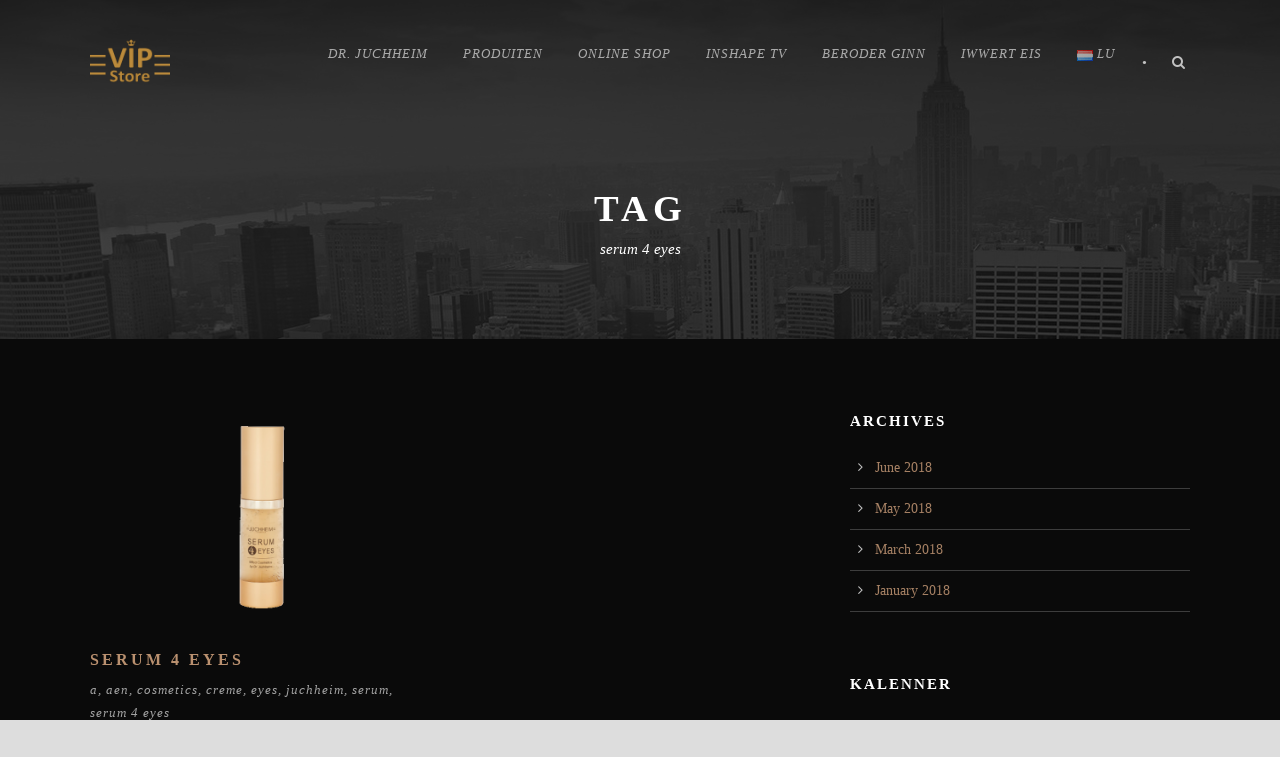

--- FILE ---
content_type: text/html; charset=UTF-8
request_url: https://vipstore.lu/lu/portfolio_tag/serum-4-eyes-lu/
body_size: 15486
content:
<!DOCTYPE html>
<!--[if IE 7]><html class="ie ie7 ltie8 ltie9" lang="lu-LU"><![endif]-->
<!--[if IE 8]><html class="ie ie8 ltie9" lang="lu-LU"><![endif]-->
<!--[if !(IE 7) | !(IE 8)  ]><!--><html lang="lu-LU">
<!--<![endif]--><head><script data-no-optimize="1">var litespeed_docref=sessionStorage.getItem("litespeed_docref");litespeed_docref&&(Object.defineProperty(document,"referrer",{get:function(){return litespeed_docref}}),sessionStorage.removeItem("litespeed_docref"));</script> <meta charset="UTF-8" /><meta name="viewport" content="initial-scale=1.0" /><title>VIP Store.lu &#8211; Dr. Juchheim Cosmetics &amp; Effect Food &#8211; Luxembourg  serum 4 eyes Archives - VIP Store.lu - Dr. Juchheim Cosmetics &amp; Effect Food - Luxembourg</title><link rel="pingback" href="https://vipstore.lu/xmlrpc.php" /><meta name='robots' content='index, follow, max-image-preview:large, max-snippet:-1, max-video-preview:-1' /><link rel="canonical" href="https://vipstore.lu/lu/portfolio_tag/serum-4-eyes-lu/" /><meta property="og:locale" content="en_US" /><meta property="og:type" content="article" /><meta property="og:title" content="serum 4 eyes Archives - VIP Store.lu - Dr. Juchheim Cosmetics &amp; Effect Food - Luxembourg" /><meta property="og:url" content="https://vipstore.lu/lu/portfolio_tag/serum-4-eyes-lu/" /><meta property="og:site_name" content="VIP Store.lu - Dr. Juchheim Cosmetics &amp; Effect Food - Luxembourg" /><meta name="twitter:card" content="summary_large_image" /> <script type="application/ld+json" class="yoast-schema-graph">{"@context":"https://schema.org","@graph":[{"@type":"CollectionPage","@id":"https://vipstore.lu/lu/portfolio_tag/serum-4-eyes-lu/","url":"https://vipstore.lu/lu/portfolio_tag/serum-4-eyes-lu/","name":"serum 4 eyes Archives - VIP Store.lu - Dr. Juchheim Cosmetics &amp; Effect Food - Luxembourg","isPartOf":{"@id":"https://vipstore.lu/lu/home-lu/#website"},"primaryImageOfPage":{"@id":"https://vipstore.lu/lu/portfolio_tag/serum-4-eyes-lu/#primaryimage"},"image":{"@id":"https://vipstore.lu/lu/portfolio_tag/serum-4-eyes-lu/#primaryimage"},"thumbnailUrl":"https://i0.wp.com/vipstore.lu/wp-content/uploads/2018/01/serum4eyes-h-1.png?fit=400%2C250&ssl=1","breadcrumb":{"@id":"https://vipstore.lu/lu/portfolio_tag/serum-4-eyes-lu/#breadcrumb"},"inLanguage":"lu-LU"},{"@type":"ImageObject","inLanguage":"lu-LU","@id":"https://vipstore.lu/lu/portfolio_tag/serum-4-eyes-lu/#primaryimage","url":"https://i0.wp.com/vipstore.lu/wp-content/uploads/2018/01/serum4eyes-h-1.png?fit=400%2C250&ssl=1","contentUrl":"https://i0.wp.com/vipstore.lu/wp-content/uploads/2018/01/serum4eyes-h-1.png?fit=400%2C250&ssl=1","width":400,"height":250},{"@type":"BreadcrumbList","@id":"https://vipstore.lu/lu/portfolio_tag/serum-4-eyes-lu/#breadcrumb","itemListElement":[{"@type":"ListItem","position":1,"name":"Home","item":"https://vipstore.lu/lu/home-lu/"},{"@type":"ListItem","position":2,"name":"serum 4 eyes"}]},{"@type":"WebSite","@id":"https://vipstore.lu/lu/home-lu/#website","url":"https://vipstore.lu/lu/home-lu/","name":"VIP Store.lu - Dr. Juchheim Cosmetics &amp; Effect Food - Luxembourg","description":"Very Impressive Products Store","publisher":{"@id":"https://vipstore.lu/lu/home-lu/#organization"},"potentialAction":[{"@type":"SearchAction","target":{"@type":"EntryPoint","urlTemplate":"https://vipstore.lu/lu/home-lu/?s={search_term_string}"},"query-input":{"@type":"PropertyValueSpecification","valueRequired":true,"valueName":"search_term_string"}}],"inLanguage":"lu-LU"},{"@type":"Organization","@id":"https://vipstore.lu/lu/home-lu/#organization","name":"VIP Store Luxembourg","url":"https://vipstore.lu/lu/home-lu/","logo":{"@type":"ImageObject","inLanguage":"lu-LU","@id":"https://vipstore.lu/lu/home-lu/#/schema/logo/image/","url":"https://vipstore.lu/wp-content/uploads/2018/01/vipstore_logo_200.png","contentUrl":"https://vipstore.lu/wp-content/uploads/2018/01/vipstore_logo_200.png","width":200,"height":195,"caption":"VIP Store Luxembourg"},"image":{"@id":"https://vipstore.lu/lu/home-lu/#/schema/logo/image/"},"sameAs":["https://www.facebook.com/VipStore.lu/","https://www.instagram.com/vipstore.lu/","https://www.youtube.com/channel/UCrrd9WBdFPzwPFAgK4lAKpQ"]}]}</script> <link rel='dns-prefetch' href='//maps.google.com' /><link rel='dns-prefetch' href='//stats.wp.com' /><link rel='dns-prefetch' href='//fonts.googleapis.com' /><link rel='preconnect' href='//i0.wp.com' /><link rel='preconnect' href='//c0.wp.com' /><link rel="alternate" type="application/rss+xml" title="VIP Store.lu - Dr. Juchheim Cosmetics &amp; Effect Food - Luxembourg &raquo; Feed" href="https://vipstore.lu/lu/feed/" /><link rel="alternate" type="application/rss+xml" title="VIP Store.lu - Dr. Juchheim Cosmetics &amp; Effect Food - Luxembourg &raquo; Comments Feed" href="https://vipstore.lu/lu/comments/feed/" /><link rel="alternate" type="application/rss+xml" title="VIP Store.lu - Dr. Juchheim Cosmetics &amp; Effect Food - Luxembourg &raquo; serum 4 eyes Portfolio Tags Feed" href="https://vipstore.lu/lu/portfolio_tag/serum-4-eyes-lu/feed/" /><style id="litespeed-ccss">h1,h3{overflow-wrap:break-word}ul{overflow-wrap:break-word}:root{--wp--preset--font-size--normal:16px;--wp--preset--font-size--huge:42px}body{--wp--preset--color--black:#000;--wp--preset--color--cyan-bluish-gray:#abb8c3;--wp--preset--color--white:#fff;--wp--preset--color--pale-pink:#f78da7;--wp--preset--color--vivid-red:#cf2e2e;--wp--preset--color--luminous-vivid-orange:#ff6900;--wp--preset--color--luminous-vivid-amber:#fcb900;--wp--preset--color--light-green-cyan:#7bdcb5;--wp--preset--color--vivid-green-cyan:#00d084;--wp--preset--color--pale-cyan-blue:#8ed1fc;--wp--preset--color--vivid-cyan-blue:#0693e3;--wp--preset--color--vivid-purple:#9b51e0;--wp--preset--gradient--vivid-cyan-blue-to-vivid-purple:linear-gradient(135deg,rgba(6,147,227,1) 0%,#9b51e0 100%);--wp--preset--gradient--light-green-cyan-to-vivid-green-cyan:linear-gradient(135deg,#7adcb4 0%,#00d082 100%);--wp--preset--gradient--luminous-vivid-amber-to-luminous-vivid-orange:linear-gradient(135deg,rgba(252,185,0,1) 0%,rgba(255,105,0,1) 100%);--wp--preset--gradient--luminous-vivid-orange-to-vivid-red:linear-gradient(135deg,rgba(255,105,0,1) 0%,#cf2e2e 100%);--wp--preset--gradient--very-light-gray-to-cyan-bluish-gray:linear-gradient(135deg,#eee 0%,#a9b8c3 100%);--wp--preset--gradient--cool-to-warm-spectrum:linear-gradient(135deg,#4aeadc 0%,#9778d1 20%,#cf2aba 40%,#ee2c82 60%,#fb6962 80%,#fef84c 100%);--wp--preset--gradient--blush-light-purple:linear-gradient(135deg,#ffceec 0%,#9896f0 100%);--wp--preset--gradient--blush-bordeaux:linear-gradient(135deg,#fecda5 0%,#fe2d2d 50%,#6b003e 100%);--wp--preset--gradient--luminous-dusk:linear-gradient(135deg,#ffcb70 0%,#c751c0 50%,#4158d0 100%);--wp--preset--gradient--pale-ocean:linear-gradient(135deg,#fff5cb 0%,#b6e3d4 50%,#33a7b5 100%);--wp--preset--gradient--electric-grass:linear-gradient(135deg,#caf880 0%,#71ce7e 100%);--wp--preset--gradient--midnight:linear-gradient(135deg,#020381 0%,#2874fc 100%);--wp--preset--duotone--dark-grayscale:url('#wp-duotone-dark-grayscale');--wp--preset--duotone--grayscale:url('#wp-duotone-grayscale');--wp--preset--duotone--purple-yellow:url('#wp-duotone-purple-yellow');--wp--preset--duotone--blue-red:url('#wp-duotone-blue-red');--wp--preset--duotone--midnight:url('#wp-duotone-midnight');--wp--preset--duotone--magenta-yellow:url('#wp-duotone-magenta-yellow');--wp--preset--duotone--purple-green:url('#wp-duotone-purple-green');--wp--preset--duotone--blue-orange:url('#wp-duotone-blue-orange');--wp--preset--font-size--small:13px;--wp--preset--font-size--medium:20px;--wp--preset--font-size--large:36px;--wp--preset--font-size--x-large:42px}html,body,div,span,h1,h3,a,img,i,ul,li,form,table,caption,header,nav{border:0;outline:0;font-size:100%;vertical-align:baseline;background:0 0;margin:0;padding:0}header,nav{display:block}nav ul{list-style:none}ul{list-style:disc}ul ul{list-style:circle}table{border-collapse:collapse;border-spacing:0}input[type=submit],button{margin:0;padding:0}input,a img{vertical-align:middle}i{font-style:italic}.clear{display:block;clear:both;visibility:hidden;line-height:0;height:0;zoom:1}i{margin-right:5px}a{text-decoration:none}ul{margin-bottom:20px;margin-left:30px}body{line-height:1.8;font-family:Arial,Helvetica,sans-serif;overflow-y:scroll;-webkit-text-size-adjust:100%;-webkit-font-smoothing:antialiased}h1,h3{line-height:1.3;margin-bottom:18px;font-weight:400}.container{padding:0;margin:0 auto}.columns{float:left;position:relative;min-height:1px}.four{width:33.333%}.six{width:50%}.eight{width:66.667%}.twelve{width:100%}.gdlr-item{margin:0 20px 20px;min-height:1px}.gdlr-item-start-content{padding-top:70px}img{max-width:100%;height:auto;width:auto}input[type=text]{border:0;outline:none;padding:6px;max-width:100%}.body-wrapper{overflow:hidden}.body-wrapper.header-style-transparent .gdlr-header-inner{background:0 0}.content-wrapper{position:relative;z-index:89}.gdlr-navigation-wrapper{padding-right:75px}#gdlr-menu-search-button{margin-right:0;position:absolute;top:50%;font-size:14px;padding:5px;margin-top:-12px;right:20px}#gdlr-menu-search{position:absolute;top:100%;right:20px;width:250px;display:none}#gdlr-menu-search input[type=text]{margin:0;background:0 0;padding:20px 23px}#gdlr-menu-search input[type=submit]{display:none}.gdlr-menu-search-button-sep{position:absolute;top:50%;margin-top:-12px;right:63px}.gdlr-header-wrapper{position:absolute;z-index:99;left:0;right:0}.gdlr-header-container{position:relative;z-index:97}.gdlr-logo{float:left;margin-left:20px;margin-right:20px}.gdlr-navigation-wrapper{margin:0 20px;float:right}.gdlr-navigation-wrapper .gdlr-main-menu>li{padding:0 35px 36px 0}.gdlr-navigation-wrapper .gdlr-main-menu>li:last-child{padding-right:0}.gdlr-navigation-wrapper .gdlr-main-menu>li>a{font-size:13px;font-weight:400;padding:0 0 4px!important;margin:0;font-style:italic;text-transform:uppercase;opacity:.6;filter:alpha(opacity=60);letter-spacing:1px}.gdlr-navigation-wrapper .gdlr-main-menu>li:first-child>a{padding-left:0}.gdlr-navigation-gimmick{position:absolute;bottom:32px;height:1px;z-index:-1}.gdlr-page-title-wrapper{padding:190px 0 80px;position:relative;z-index:89;text-align:center;line-height:1;background-image:url('/wp-content/themes/theluxury/images/page-title-background.jpg');background-repeat:repeat;background-position:center}.gdlr-page-title-wrapper .gdlr-page-title-overlay{position:absolute;top:0;right:0;bottom:0;left:0;background:#000;opacity:.6;filter:alpha(opacity=60)}.gdlr-page-title-wrapper .gdlr-page-title-container{position:relative}.gdlr-page-title-wrapper .gdlr-page-title{font-size:37px;margin:0 20px;display:block;font-weight:700;text-transform:uppercase;letter-spacing:5px}.gdlr-page-title-wrapper .gdlr-page-caption{font-size:15px;margin:13px 20px 0;display:block;font-style:italic}.with-sidebar-container .with-sidebar-content{float:right}.gdlr-widget-title{font-size:15px;font-weight:700;margin-bottom:27px;text-transform:uppercase;letter-spacing:2px}.gdlr-sidebar .gdlr-widget-title{display:inline-block;padding-right:4px}.widget.gdlr-widget{margin-bottom:60px}input[type=submit]{-webkit-appearance:none}input[type=submit]{display:inline-block;font-size:13px;padding:10px 25px;margin-bottom:15px;margin-right:5px;outline:none;text-transform:uppercase;font-weight:700;letter-spacing:1px;border:none}table{width:100%;text-align:center}.gdlr-portfolio-info .portfolio-info .info-head{font-weight:700;margin-right:7px}.portfolio-thumbnail{position:relative;overflow:hidden}.portfolio-thumbnail .portfolio-overlay{position:absolute;top:0;right:0;bottom:0;left:0;opacity:0;filter:alpha(opacity=0)}.portfolio-thumbnail .portfolio-overlay-content{position:absolute;top:50%;left:50%;width:56px;height:56px;margin-top:-28px;margin-left:-28px;opacity:0;filter:alpha(opacity=0)}.portfolio-thumbnail .portfolio-icon{line-height:1;display:inline-block;padding:20px;-moz-border-radius:50%;-webkit-border-radius:50%;border-radius:50%;filter:inherit}.portfolio-thumbnail .portfolio-icon i{margin:0}.gdlr-classic-portfolio.gdlr-item{margin-bottom:45px}.gdlr-classic-portfolio .portfolio-thumbnail{margin-bottom:28px}.gdlr-classic-portfolio .portfolio-thumbnail img{display:block;margin:0 auto}.gdlr-classic-portfolio .portfolio-thumbnail img{display:block;margin:0 auto}.gdlr-classic-portfolio .portfolio-title{font-size:16px;font-weight:700;text-transform:uppercase;margin-bottom:8px;letter-spacing:3px}.gdlr-classic-portfolio .portfolio-info{font-size:13px;font-style:italic;margin-bottom:8px;letter-spacing:1px}.gdlr-classic-portfolio .portfolio-info .info-head{display:none}.gdlr-classic-portfolio .portfolio-excerpt{margin-top:20px}.gdlr-classic-portfolio .excerpt-read-more{display:none}.widget_archive ul{position:relative;list-style:none;margin-left:0}.widget_archive ul li{margin-bottom:10px;padding-left:25px;line-height:20px;padding-bottom:10px;border-bottom-width:1px;border-bottom-style:solid}.widget_archive ul li:before{content:"\f105";font-family:FontAwesome;text-align:center;position:absolute;left:0;display:block;height:20px;width:20px;margin-top:-1px}.widget_calendar caption{font-size:14px;margin-bottom:14px;text-transform:uppercase;font-weight:700;letter-spacing:1px}.widget_calendar table{padding:10px 0}@-moz-document url-prefix(){.gdlr-navigation-wrapper .gdlr-main-menu>li>a{font-weight:400}}.excerpt-read-more:after{content:"\f178";font-family:fontAwesome;margin-left:12px}.sf-menu,.sf-menu .gdlr-normal-menu ul{margin:0;padding:0;list-style:none}.sf-menu .gdlr-normal-menu,.sf-menu .gdlr-normal-menu li{position:relative}.sf-menu .gdlr-normal-menu ul{position:absolute;display:none;top:100%;left:0;z-index:99}.sf-menu .gdlr-normal-menu a{display:block;position:relative}.sf-menu{float:left}.sf-menu>li{float:left}.sf-menu>li>a{font-size:13px;padding:10px 5px;margin-right:16px;text-decoration:none;zoom:1}.sf-menu>.gdlr-normal-menu ul{text-transform:none;letter-spacing:0px;font-size:12px;min-width:190px;*width:12em}.sf-menu>.gdlr-normal-menu li{white-space:nowrap;*white-space:normal}.sf-menu>.gdlr-normal-menu li a{padding:10px 15px;border-top-width:1px;border-top-style:solid;zoom:1}.sf-menu>.gdlr-normal-menu li:first-child>a{border-top-width:0}.sf-menu>.gdlr-normal-menu .sub-menu{border-top-width:0;border-top-style:solid}.dl-menuwrapper{width:100%;float:left;position:relative}.dl-menuwrapper button{background:#ccc;border:none;width:43px;height:39px;text-indent:-900em;overflow:hidden;position:relative;outline:none}.dl-menuwrapper ul{background:#aaa}.dl-menuwrapper button:after{content:'';position:absolute;width:68%;height:4px;background:#fff;top:8px;left:17%;box-shadow:0 10px 0 #fff,0 20px 0 #fff}.dl-menuwrapper ul{margin:0;padding:0;list-style:none;-webkit-transform-style:preserve-3d;-moz-transform-style:preserve-3d;transform-style:preserve-3d}.dl-menuwrapper li{position:relative}.dl-menuwrapper li a{display:block;position:relative;padding:15px 20px;font-size:16px;line-height:20px;font-weight:300;color:#fff;outline:none}.dl-menuwrapper li>a:not(:only-child):after{position:absolute;top:0;line-height:50px;font-family:FontAwesome;speak:none;-webkit-font-smoothing:antialiased;content:"\f105";font-size:16px;color:#fff}.dl-menuwrapper li>a:after{right:15px;color:rgba(0,0,0,.15)}.dl-menuwrapper .dl-menu{margin:0;position:absolute;width:100%;opacity:0;-webkit-backface-visibility:hidden;-moz-backface-visibility:hidden;backface-visibility:hidden}.dl-menuwrapper li .dl-submenu{display:none}.fa{display:inline-block;font:normal normal normal 14px/1 FontAwesome;font-size:inherit;text-rendering:auto;-webkit-font-smoothing:antialiased;-moz-osx-font-smoothing:grayscale;transform:translate(0,0)}.fa-search:before{content:"\f002"}.fa-link:before{content:"\f0c1"}html body{min-width:300px}#gdlr-responsive-navigation{display:none}@media only screen and (max-width:959px){body .container{max-width:768px}.gdlr-logo{margin:0 auto!important;padding-top:20px;padding-bottom:20px;float:none;text-align:center}.gdlr-navigation-wrapper{float:none;text-align:center;margin-top:10px!important;line-height:0;padding-right:0}.gdlr-navigation-wrapper .gdlr-navigation{display:inline-block;text-align:left;line-height:1.7}.gdlr-navigation-wrapper .gdlr-main-menu>li{padding-right:20px}.gdlr-menu-search-button-sep,.gdlr-menu-search-button{display:none}}@media only screen and (max-width:767px){body .container{max-width:420px}body .body-wrapper{overflow:hidden}.four,.six,.eight,.twelve{width:100%}.gdlr-page-title-wrapper{padding-top:80px}#gdlr-responsive-navigation{display:block;height:0;position:static;float:none}#gdlr-responsive-navigation .dl-trigger{position:absolute;right:0;top:50%;margin-top:-20px}.dl-menuwrapper>.dl-menu{margin:30px 0 0;width:400px;text-align:left}body .gdlr-logo{float:none;position:relative;display:block;padding-right:80px;padding-top:30px;padding-bottom:30px}.gdlr-navigation-wrapper{display:none}.gdlr-header-wrapper{background:#111;position:relative}}@media only screen and (max-width:419px){body .container{max-width:300px}.dl-menuwrapper .dl-menu{width:300px}}body{min-width:1140px}.container{max-width:1140px}.gdlr-logo{max-width:80px}.gdlr-logo{margin-top:39px}.gdlr-logo{margin-bottom:41px}.gdlr-navigation-wrapper{margin-top:42px}.gdlr-page-title-wrapper .gdlr-page-title-overlay{opacity:.7}h1,h3,.gdlr-title-font{font-family:"Open Sans"}body,input{font-family:"Merriweather"}.gdlr-navigation{font-family:"Merriweather"}body{font-size:14px}h1{font-size:47px}h3{font-size:32px}.gdlr-menu-search{background:#3a3a3a;background:rgba(58,58,58,.8)}.gdlr-header-inner{background:#0a0a0a;background:rgba(10,10,10,.8)}@media only screen and (max-width:767px){.body-wrapper.header-style-transparent .gdlr-header-inner{background:#0a0a0a;background:rgba(10,10,10,.8)}}.gdlr-main-menu>li>a{color:#fff}.gdlr-navigation-gimmick{background-color:#aa8667}.header-style-transparent .gdlr-main-menu>li>a{color:#fff}.gdlr-main-menu>.gdlr-normal-menu .sub-menu{border-top-color:#1c1c1c}.gdlr-main-menu>.gdlr-normal-menu li{background-color:#2a2a2a}.gdlr-main-menu>li>.sub-menu a{color:#bebebe}.gdlr-main-menu>li>.sub-menu *{border-color:#373737}#gdlr-responsive-navigation.dl-menuwrapper button{background-color:#2a2a2a}#gdlr-responsive-navigation.dl-menuwrapper ul{background-color:#2a2a2a}body{background-color:#ddd}.body-wrapper{background-color:#0a0a0a}.gdlr-page-title{color:#fff}.gdlr-page-caption{color:#fff}h1,h3,.gdlr-title{color:#fff}body{color:#c1c1c1}a{color:#a68164}body *{border-color:#3d3d3d}.gdlr-sidebar .gdlr-widget-title{color:#fff}.gdlr-sidebar *{border-color:#3d3d3d}.gdlr-sidebar ul li:before{border-color:#bdbdbd}input[type=submit]{color:#fff}input[type=submit]{background-color:#cd9f7a}.portfolio-thumbnail .portfolio-overlay{background-color:#fff}.portfolio-thumbnail .portfolio-icon i{color:#fff}.portfolio-thumbnail .portfolio-icon{background:#000;background:rgba(0,0,0,.6)}.portfolio-title a{color:#b9906f}.portfolio-info,.portfolio-info a{color:#a2a2a2}input[type=text]{background-color:#262626}input[type=text]{color:#b5b5b5}input::-webkit-input-placeholder{color:#b5b5b5}input::-moz-placeholder{color:#b5b5b5}input:-moz-placeholder{color:#b5b5b5}input:-ms-input-placeholder{color:#b5b5b5}:root{--swiper-theme-color:#007aff}:root{--swiper-navigation-size:44px}:root{--jp-carousel-primary-color:#fff;--jp-carousel-primary-subtle-color:#999;--jp-carousel-bg-color:#000;--jp-carousel-bg-faded-color:#222;--jp-carousel-border-color:#3a3a3a}</style><link rel="preload" data-asynced="1" data-optimized="2" as="style" onload="this.onload=null;this.rel='stylesheet'" href="https://vipstore.lu/wp-content/litespeed/ucss/17ad3d7db88fa33d11f79e0513633f32.css?ver=ce6e1" /><script type="litespeed/javascript">!function(a){"use strict";var b=function(b,c,d){function e(a){return h.body?a():void setTimeout(function(){e(a)})}function f(){i.addEventListener&&i.removeEventListener("load",f),i.media=d||"all"}var g,h=a.document,i=h.createElement("link");if(c)g=c;else{var j=(h.body||h.getElementsByTagName("head")[0]).childNodes;g=j[j.length-1]}var k=h.styleSheets;i.rel="stylesheet",i.href=b,i.media="only x",e(function(){g.parentNode.insertBefore(i,c?g:g.nextSibling)});var l=function(a){for(var b=i.href,c=k.length;c--;)if(k[c].href===b)return a();setTimeout(function(){l(a)})};return i.addEventListener&&i.addEventListener("load",f),i.onloadcssdefined=l,l(f),i};"undefined"!=typeof exports?exports.loadCSS=b:a.loadCSS=b}("undefined"!=typeof global?global:this);!function(a){if(a.loadCSS){var b=loadCSS.relpreload={};if(b.support=function(){try{return a.document.createElement("link").relList.supports("preload")}catch(b){return!1}},b.poly=function(){for(var b=a.document.getElementsByTagName("link"),c=0;c<b.length;c++){var d=b[c];"preload"===d.rel&&"style"===d.getAttribute("as")&&(a.loadCSS(d.href,d,d.getAttribute("media")),d.rel=null)}},!b.support()){b.poly();var c=a.setInterval(b.poly,300);a.addEventListener&&a.addEventListener("load",function(){b.poly(),a.clearInterval(c)}),a.attachEvent&&a.attachEvent("onload",function(){a.clearInterval(c)})}}}(this);</script> <script type="litespeed/javascript" data-src="https://c0.wp.com/c/6.8.3/wp-includes/js/jquery/jquery.min.js" id="jquery-core-js"></script> <link rel="https://api.w.org/" href="https://vipstore.lu/wp-json/" /><link rel="EditURI" type="application/rsd+xml" title="RSD" href="https://vipstore.lu/xmlrpc.php?rsd" /><meta name="generator" content="WordPress 6.8.3" /><meta name="generator" content="MasterSlider 3.7.12 - Responsive Touch Image Slider" />
 <script type="litespeed/javascript" data-src="https://www.googletagmanager.com/gtag/js?id=UA-113871129-1"></script> <script type="litespeed/javascript">window.dataLayer=window.dataLayer||[];function gtag(){dataLayer.push(arguments)}
gtag('js',new Date());gtag('config','UA-113871129-1')</script>
<!--[if lt IE 9]> <script src="https://vipstore.lu/wp-content/themes/theluxury/javascript/html5.js" type="text/javascript"></script> <script src="https://vipstore.lu/wp-content/themes/theluxury/plugins/easy-pie-chart/excanvas.js" type="text/javascript"></script> <![endif]--><link rel="icon" href="https://i0.wp.com/vipstore.lu/wp-content/uploads/2018/01/vipstore_logo_60_fav.png?fit=32%2C32&#038;ssl=1" sizes="32x32" /><link rel="icon" href="https://i0.wp.com/vipstore.lu/wp-content/uploads/2018/01/vipstore_logo_60_fav.png?fit=192%2C192&#038;ssl=1" sizes="192x192" /><link rel="apple-touch-icon" href="https://i0.wp.com/vipstore.lu/wp-content/uploads/2018/01/vipstore_logo_60_fav.png?fit=180%2C180&#038;ssl=1" /><meta name="msapplication-TileImage" content="https://i0.wp.com/vipstore.lu/wp-content/uploads/2018/01/vipstore_logo_60_fav.png?fit=221%2C222&#038;ssl=1" /></head><body class="archive tax-portfolio_tag term-serum-4-eyes-lu term-461 wp-theme-theluxury _masterslider _msp_version_3.7.12"><div class="body-wrapper  float-menu header-style-transparent" data-home="https://vipstore.lu/lu/home-lu" ><header class="gdlr-header-wrapper"><div class="gdlr-header-inner"><div class="gdlr-header-container container"><div class="gdlr-logo">
<a href="https://vipstore.lu/lu/home-lu" >
<img data-lazyloaded="1" src="[data-uri]" data-src="https://i0.wp.com/vipstore.lu/wp-content/uploads/2018/01/vipstore_logo_100_bl.png?fit=180%2C100&ssl=1" alt="" width="180" height="100"  data-normal="https://i0.wp.com/vipstore.lu/wp-content/uploads/2018/01/vipstore_logo_100_bl.png?fit=180%2C100&ssl=1" />
</a><div class="gdlr-responsive-navigation dl-menuwrapper" id="gdlr-responsive-navigation" ><button class="dl-trigger">Open Menu</button><ul id="menu-main-menu-lu" class="dl-menu gdlr-main-mobile-menu"><li id="menu-item-3642" class="menu-item menu-item-type-post_type menu-item-object-page menu-item-has-children menu-item-3642"><a href="https://vipstore.lu/lu/dr-juchheim-story/">Dr. Juchheim</a><ul class="dl-submenu"><li id="menu-item-3957" class="menu-item menu-item-type-post_type menu-item-object-page menu-item-3957"><a href="https://vipstore.lu/lu/aktiv-substanzen-lu/">Aktiv Substanzen</a></li><li id="menu-item-3640" class="menu-item menu-item-type-post_type menu-item-object-page menu-item-3640"><a href="https://vipstore.lu/lu/dr-juchheim-story/">Dr. Juchheim Story</a></li><li id="menu-item-3639" class="menu-item menu-item-type-post_type menu-item-object-page menu-item-3639"><a href="https://vipstore.lu/lu/dr-juchheim-method/">Dr. Juchheim Method</a></li></ul></li><li id="menu-item-3698" class="menu-item menu-item-type-post_type menu-item-object-page menu-item-has-children menu-item-3698"><a href="https://vipstore.lu/lu/produiten/">Produiten</a><ul class="dl-submenu"><li id="menu-item-3798" class="menu-item menu-item-type-post_type menu-item-object-page menu-item-3798"><a href="https://vipstore.lu/lu/bestseller-lu/">Bestseller</a></li><li id="menu-item-3989" class="menu-item menu-item-type-taxonomy menu-item-object-category menu-item-3989"><a href="https://vipstore.lu/lu/category/juchheim-cosmetics-lu/">News: Juchheim Cosmetics</a></li><li id="menu-item-3991" class="menu-item menu-item-type-taxonomy menu-item-object-category menu-item-3991"><a href="https://vipstore.lu/lu/category/effect-food-lu/">News: Juchheim Effect Food</a></li></ul></li><li id="menu-item-3661" class="menu-item menu-item-type-custom menu-item-object-custom menu-item-3661"><a href="https://lu.juchheim-methode.de/de">Online Shop</a></li><li id="menu-item-3709" class="menu-item menu-item-type-post_type menu-item-object-page menu-item-3709"><a href="https://vipstore.lu/lu/inshape-tv-lu/">InShape TV</a></li><li id="menu-item-3638" class="menu-item menu-item-type-post_type menu-item-object-page menu-item-3638"><a href="https://vipstore.lu/lu/beroder-ginn/">Beroder ginn</a></li><li id="menu-item-3868" class="menu-item menu-item-type-post_type menu-item-object-page menu-item-has-children menu-item-3868"><a href="https://vipstore.lu/lu/iwwert-eis/">Iwwert eis</a><ul class="dl-submenu"><li id="menu-item-3681" class="menu-item menu-item-type-post_type menu-item-object-page menu-item-3681"><a href="https://vipstore.lu/lu/kontakt-lu/">Kontakt</a></li></ul></li><li id="menu-item-3656" class="pll-parent-menu-item menu-item menu-item-type-custom menu-item-object-custom current-menu-parent menu-item-has-children menu-item-3656"><a href="#pll_switcher"><img src="[data-uri]" alt="" width="16" height="11" style="width: 16px; height: 11px;" /><span style="margin-left:0.3em;">LU</span></a><ul class="dl-submenu"><li id="menu-item-3656-en" class="lang-item lang-item-87 lang-item-en no-translation lang-item-first menu-item menu-item-type-custom menu-item-object-custom menu-item-3656-en"><a href="https://vipstore.lu/" hreflang="en-US" lang="en-US"><img src="[data-uri]" alt="" width="16" height="11" style="width: 16px; height: 11px;" /><span style="margin-left:0.3em;">EN</span></a></li><li id="menu-item-3656-de" class="lang-item lang-item-133 lang-item-de no-translation menu-item menu-item-type-custom menu-item-object-custom menu-item-3656-de"><a href="https://vipstore.lu/de/home-de/" hreflang="de-DE" lang="de-DE"><img src="[data-uri]" alt="" width="16" height="11" style="width: 16px; height: 11px;" /><span style="margin-left:0.3em;">DE</span></a></li><li id="menu-item-3656-fr" class="lang-item lang-item-137 lang-item-fr no-translation menu-item menu-item-type-custom menu-item-object-custom menu-item-3656-fr"><a href="https://vipstore.lu/fr/home-fr/" hreflang="fr-FR" lang="fr-FR"><img src="[data-uri]" alt="" width="16" height="11" style="width: 16px; height: 11px;" /><span style="margin-left:0.3em;">FR</span></a></li><li id="menu-item-3656-lu" class="lang-item lang-item-141 lang-item-lu current-lang menu-item menu-item-type-custom menu-item-object-custom menu-item-3656-lu"><a href="https://vipstore.lu/lu/portfolio_tag/serum-4-eyes-lu/" hreflang="lu-LU" lang="lu-LU"><img src="[data-uri]" alt="" width="16" height="11" style="width: 16px; height: 11px;" /><span style="margin-left:0.3em;">LU</span></a></li></ul></li></ul></div></div><div class="gdlr-navigation-wrapper"><nav class="gdlr-navigation" id="gdlr-main-navigation" role="navigation"><ul id="menu-main-menu-lu-1" class="sf-menu gdlr-main-menu"><li  class="menu-item menu-item-type-post_type menu-item-object-page menu-item-has-children menu-item-3642menu-item menu-item-type-post_type menu-item-object-page menu-item-has-children menu-item-3642 gdlr-normal-menu"><a href="https://vipstore.lu/lu/dr-juchheim-story/">Dr. Juchheim</a><ul class="sub-menu"><li  class="menu-item menu-item-type-post_type menu-item-object-page menu-item-3957"><a href="https://vipstore.lu/lu/aktiv-substanzen-lu/">Aktiv Substanzen</a></li><li  class="menu-item menu-item-type-post_type menu-item-object-page menu-item-3640"><a href="https://vipstore.lu/lu/dr-juchheim-story/">Dr. Juchheim Story</a></li><li  class="menu-item menu-item-type-post_type menu-item-object-page menu-item-3639"><a href="https://vipstore.lu/lu/dr-juchheim-method/">Dr. Juchheim Method</a></li></ul></li><li  class="menu-item menu-item-type-post_type menu-item-object-page menu-item-has-children menu-item-3698menu-item menu-item-type-post_type menu-item-object-page menu-item-has-children menu-item-3698 gdlr-normal-menu"><a href="https://vipstore.lu/lu/produiten/">Produiten</a><ul class="sub-menu"><li  class="menu-item menu-item-type-post_type menu-item-object-page menu-item-3798"><a href="https://vipstore.lu/lu/bestseller-lu/">Bestseller</a></li><li  class="menu-item menu-item-type-taxonomy menu-item-object-category menu-item-3989"><a href="https://vipstore.lu/lu/category/juchheim-cosmetics-lu/">News: Juchheim Cosmetics</a></li><li  class="menu-item menu-item-type-taxonomy menu-item-object-category menu-item-3991"><a href="https://vipstore.lu/lu/category/effect-food-lu/">News: Juchheim Effect Food</a></li></ul></li><li  class="menu-item menu-item-type-custom menu-item-object-custom menu-item-3661menu-item menu-item-type-custom menu-item-object-custom menu-item-3661 gdlr-normal-menu"><a href="https://lu.juchheim-methode.de/de">Online Shop</a></li><li  class="menu-item menu-item-type-post_type menu-item-object-page menu-item-3709menu-item menu-item-type-post_type menu-item-object-page menu-item-3709 gdlr-normal-menu"><a href="https://vipstore.lu/lu/inshape-tv-lu/">InShape TV</a></li><li  class="menu-item menu-item-type-post_type menu-item-object-page menu-item-3638menu-item menu-item-type-post_type menu-item-object-page menu-item-3638 gdlr-normal-menu"><a href="https://vipstore.lu/lu/beroder-ginn/">Beroder ginn</a></li><li  class="menu-item menu-item-type-post_type menu-item-object-page menu-item-has-children menu-item-3868menu-item menu-item-type-post_type menu-item-object-page menu-item-has-children menu-item-3868 gdlr-normal-menu"><a href="https://vipstore.lu/lu/iwwert-eis/">Iwwert eis</a><ul class="sub-menu"><li  class="menu-item menu-item-type-post_type menu-item-object-page menu-item-3681"><a href="https://vipstore.lu/lu/kontakt-lu/">Kontakt</a></li></ul></li><li  class="pll-parent-menu-item menu-item menu-item-type-custom menu-item-object-custom current-menu-parent menu-item-has-children menu-item-3656pll-parent-menu-item menu-item menu-item-type-custom menu-item-object-custom current-menu-parent menu-item-has-children menu-item-3656 gdlr-normal-menu"><a href="#pll_switcher"><img src="[data-uri]" alt="" width="16" height="11" style="width: 16px; height: 11px;" /><span style="margin-left:0.3em;">LU</span></a><ul class="sub-menu"><li  class="lang-item lang-item-87 lang-item-en no-translation lang-item-first menu-item menu-item-type-custom menu-item-object-custom menu-item-3656-en"><a href="https://vipstore.lu/" hreflang="en-US" lang="en-US"><img src="[data-uri]" alt="" width="16" height="11" style="width: 16px; height: 11px;" /><span style="margin-left:0.3em;">EN</span></a></li><li  class="lang-item lang-item-133 lang-item-de no-translation menu-item menu-item-type-custom menu-item-object-custom menu-item-3656-de"><a href="https://vipstore.lu/de/home-de/" hreflang="de-DE" lang="de-DE"><img src="[data-uri]" alt="" width="16" height="11" style="width: 16px; height: 11px;" /><span style="margin-left:0.3em;">DE</span></a></li><li  class="lang-item lang-item-137 lang-item-fr no-translation menu-item menu-item-type-custom menu-item-object-custom menu-item-3656-fr"><a href="https://vipstore.lu/fr/home-fr/" hreflang="fr-FR" lang="fr-FR"><img src="[data-uri]" alt="" width="16" height="11" style="width: 16px; height: 11px;" /><span style="margin-left:0.3em;">FR</span></a></li><li  class="lang-item lang-item-141 lang-item-lu current-lang menu-item menu-item-type-custom menu-item-object-custom menu-item-3656-lu"><a href="https://vipstore.lu/lu/portfolio_tag/serum-4-eyes-lu/" hreflang="lu-LU" lang="lu-LU"><img src="[data-uri]" alt="" width="16" height="11" style="width: 16px; height: 11px;" /><span style="margin-left:0.3em;">LU</span></a></li></ul></li></ul></nav>
<span class="gdlr-menu-search-button-sep">•</span>
<i class="fa fa-search icon-search gdlr-menu-search-button" id="gdlr-menu-search-button" ></i><div class="gdlr-menu-search" id="gdlr-menu-search"><form method="get" id="searchform" action="https://vipstore.lu/lu/home-lu/"><div class="search-text">
<input type="text" value="Type Keywords" name="s" autocomplete="off" data-default="Type Keywords" /></div>
<input type="submit" value="" /><div class="clear"></div></form></div><div class="gdlr-navigation-gimmick" id="gdlr-navigation-gimmick"></div><div class="clear"></div></div><div class="clear"></div></div></div><div class="clear"></div></header><div id="gdlr-header-substitute" ></div><div class="gdlr-page-title-wrapper"  ><div class="gdlr-page-title-overlay"></div><div class="gdlr-page-title-container container" >
<span class="gdlr-page-title gdlr-title-font">Tag</span><h1 class="gdlr-page-caption">serum 4 eyes</h1></div></div><div class="content-wrapper"><div class="gdlr-content"><div class="with-sidebar-wrapper"><div class="with-sidebar-container container"><div class="with-sidebar-left eight columns"><div class="with-sidebar-content twelve gdlr-item-start-content columns"><div class="portfolio-item-holder" ><div class="gdlr-isotope" data-type="portfolio" data-layout="fitRows" ><div class="clear"></div><div class="six columns"><div class="gdlr-item gdlr-portfolio-item gdlr-classic-portfolio"><div class="gdlr-ux gdlr-classic-portfolio-ux"><div class="portfolio-thumbnail gdlr-image"><img data-lazyloaded="1" src="[data-uri]" data-src="https://i0.wp.com/vipstore.lu/wp-content/uploads/2018/01/serum4eyes-h-1.png?resize=400%2C250&ssl=1" alt="" width="400" height="250" /><span class="portfolio-overlay" >&nbsp;</span><a class="portfolio-overlay-content"  href="https://vipstore.lu/lu/product/serum-4-eyes-lu/"  ><span class="portfolio-icon" ><i class="fa fa-link" ></i></span></a></div><h3 class="portfolio-title"><a  href="https://vipstore.lu/lu/product/serum-4-eyes-lu/"  >Serum 4 Eyes</a></h3><div class="gdlr-portfolio-info gdlr-skin-info"><div class="portfolio-info portfolio-tag"><span class="info-head gdlr-title">Tags </span><a href="https://vipstore.lu/lu/portfolio_tag/a/" rel="tag">a</a><span class="sep">,</span> <a href="https://vipstore.lu/lu/portfolio_tag/aen/" rel="tag">aen</a><span class="sep">,</span> <a href="https://vipstore.lu/lu/portfolio_tag/cosmetics-lu/" rel="tag">cosmetics</a><span class="sep">,</span> <a href="https://vipstore.lu/lu/portfolio_tag/creme/" rel="tag">creme</a><span class="sep">,</span> <a href="https://vipstore.lu/lu/portfolio_tag/eyes-lu/" rel="tag">eyes</a><span class="sep">,</span> <a href="https://vipstore.lu/lu/portfolio_tag/juchheim-lu/" rel="tag">juchheim</a><span class="sep">,</span> <a href="https://vipstore.lu/lu/portfolio_tag/serum-lu/" rel="tag">serum</a><span class="sep">,</span> <a href="https://vipstore.lu/lu/portfolio_tag/serum-4-eyes-lu/" rel="tag">serum 4 eyes</a></div><div class="clear"></div></div><div class="portfolio-excerpt">Die Faszination Ihrer Augen, den jugendlichen Glanz zu erhalten war Triebfeder für die Entwicklung dieses Power-Serums. Ihre Augenpartie wird als erste vom...<div class="clear"></div><a href="https://vipstore.lu/lu/product/serum-4-eyes-lu/" class="excerpt-read-more">Read More</a></div></div></div></div></div><div class="clear"></div></div></div><div class="clear"></div></div><div class="gdlr-sidebar gdlr-right-sidebar four columns"><div class="gdlr-item-start-content sidebar-right-item" ><div id="archives-2" class="widget widget_archive gdlr-item gdlr-widget"><h3 class="gdlr-widget-title">Archives</h3><div class="clear"></div><ul><li><a href='https://vipstore.lu/lu/2018/06/'>June 2018</a></li><li><a href='https://vipstore.lu/lu/2018/05/'>May 2018</a></li><li><a href='https://vipstore.lu/lu/2018/03/'>March 2018</a></li><li><a href='https://vipstore.lu/lu/2018/01/'>January 2018</a></li></ul></div><div id="calendar-2" class="widget widget_calendar gdlr-item gdlr-widget"><h3 class="gdlr-widget-title">Kalenner</h3><div class="clear"></div><div id="calendar_wrap" class="calendar_wrap"><table id="wp-calendar" class="wp-calendar-table"><caption>January 2026</caption><thead><tr><th scope="col" aria-label="Monday">M</th><th scope="col" aria-label="Tuesday">T</th><th scope="col" aria-label="Wednesday">W</th><th scope="col" aria-label="Thursday">T</th><th scope="col" aria-label="Friday">F</th><th scope="col" aria-label="Saturday">S</th><th scope="col" aria-label="Sunday">S</th></tr></thead><tbody><tr><td colspan="3" class="pad">&nbsp;</td><td>1</td><td>2</td><td>3</td><td>4</td></tr><tr><td>5</td><td>6</td><td>7</td><td>8</td><td>9</td><td>10</td><td>11</td></tr><tr><td>12</td><td>13</td><td>14</td><td>15</td><td>16</td><td>17</td><td>18</td></tr><tr><td id="today">19</td><td>20</td><td>21</td><td>22</td><td>23</td><td>24</td><td>25</td></tr><tr><td>26</td><td>27</td><td>28</td><td>29</td><td>30</td><td>31</td><td class="pad" colspan="1">&nbsp;</td></tr></tbody></table><nav aria-label="Previous and next months" class="wp-calendar-nav">
<span class="wp-calendar-nav-prev"><a href="https://vipstore.lu/lu/2018/06/">&laquo; Jun</a></span>
<span class="pad">&nbsp;</span>
<span class="wp-calendar-nav-next">&nbsp;</span></nav></div></div></div></div><div class="clear"></div></div></div></div><div class="clear" ></div></div><footer class="footer-wrapper" ><div class="footer-container container"><div class="footer-column four columns" id="footer-widget-1" ><div id="text-9" class="widget widget_text gdlr-item gdlr-widget"><h3 class="gdlr-widget-title">Team InShape Luxemburg</h3><div class="clear"></div><div class="textwidget"><p><img data-lazyloaded="1" src="[data-uri]" loading="lazy" decoding="async" data-recalc-dims="1" class="alignleft size-full wp-image-3523" data-src="https://i0.wp.com/vipstore.lu/wp-content/uploads/2018/01/inshape_logo_100.png?resize=59%2C100&#038;ssl=1" alt="" width="59" height="100" />Mir sinn d&#8217;Equipe vun selbstäneg Dr. Juchheim Partner zu Lëtzebuerg.<br />
Wëll der bei eis an d&#8217;Equipe kommen?</p><p>Zeckt net ais ze <a href="/lu/kontakt-lu/">kontaktéieren</a>!</p></div></div></div><div class="footer-column four columns" id="footer-widget-2" ><div id="recent-comments-5" class="widget widget_recent_comments gdlr-item gdlr-widget"><h3 class="gdlr-widget-title">Rezent Kommentarer</h3><div class="clear"></div><ul id="recentcomments"></ul></div></div><div class="footer-column four columns" id="footer-widget-3" ><div id="media_image-5" class="widget widget_media_image gdlr-item gdlr-widget"><a href="/lu/aktiv-substanzen-lu"><img data-lazyloaded="1" src="[data-uri]" width="220" height="300" data-src="https://i0.wp.com/vipstore.lu/wp-content/uploads/2018/02/ReinPflanzlich_DE.jpg?fit=220%2C300&amp;ssl=1" class="image wp-image-3925  attachment-medium size-medium" alt="" style="max-width: 100%; height: auto;" decoding="async" loading="lazy" data-srcset="https://i0.wp.com/vipstore.lu/wp-content/uploads/2018/02/ReinPflanzlich_DE.jpg?w=360&amp;ssl=1 360w, https://i0.wp.com/vipstore.lu/wp-content/uploads/2018/02/ReinPflanzlich_DE.jpg?resize=220%2C300&amp;ssl=1 220w" data-sizes="auto, (max-width: 220px) 100vw, 220px" /></a></div></div><div class="clear"></div></div><div class="copyright-wrapper"><div class="copyright-container container"><div class="copyright-left">
<a href="https://vipstore.lu" style="margin-right: 12px;" >Home</a> | <a href="/lu/products" style="margin-right: 12px; margin-left: 12px;" >Produiten</a> | <a href="/lu/beroder-ginn"  style="margin-right: 12px; margin-left: 12px;" >Job</a> | <a href="/lu/contact-lu" style="margin-right: 12px; margin-left: 12px;"  >Contact</a></div><div class="copyright-right">
© Copyright 2022, VIP Store.lu - Very Impressive Products Store Luxembourg [<a href="https://inshape.lu" target="_blank">Team InShape.lu</a>]</div><div class="clear"></div></div></div></footer></div>  <script type="speculationrules">{"prefetch":[{"source":"document","where":{"and":[{"href_matches":"\/*"},{"not":{"href_matches":["\/wp-*.php","\/wp-admin\/*","\/wp-content\/uploads\/*","\/wp-content\/*","\/wp-content\/plugins\/*","\/wp-content\/themes\/theluxury\/*","\/*\\?(.+)"]}},{"not":{"selector_matches":"a[rel~=\"nofollow\"]"}},{"not":{"selector_matches":".no-prefetch, .no-prefetch a"}}]},"eagerness":"conservative"}]}</script> <script type="text/javascript"></script> <script type="litespeed/javascript" data-src="https://maps.google.com/maps/api/js?loading=async&amp;libraries=marker%2Cgeometry%2Cplaces%2Cdrawing&amp;callback=wpgmpInitMap&amp;language=en&amp;ver=4.8.6" id="wpgmp-google-api-js"></script> <script type="litespeed/javascript" data-src="https://www.google.com/recaptcha/api.js?render=6LeUweodAAAAAB2FSHOCMvQMW1nSEtF73ntYz3uE&amp;ver=3.0" id="google-recaptcha-js"></script> <script id="jetpack-stats-js-before" type="litespeed/javascript">_stq=window._stq||[];_stq.push(["view",JSON.parse("{\"v\":\"ext\",\"blog\":\"198526061\",\"post\":\"0\",\"tz\":\"1\",\"srv\":\"vipstore.lu\",\"arch_tax_portfolio_tag\":\"serum-4-eyes-lu\",\"arch_results\":\"1\",\"j\":\"1:15.3.1\"}")]);_stq.push(["clickTrackerInit","198526061","0"])</script> <script type="text/javascript" src="https://stats.wp.com/e-202603.js" id="jetpack-stats-js" defer="defer" data-wp-strategy="defer"></script> <script data-no-optimize="1">window.lazyLoadOptions=Object.assign({},{threshold:300},window.lazyLoadOptions||{});!function(t,e){"object"==typeof exports&&"undefined"!=typeof module?module.exports=e():"function"==typeof define&&define.amd?define(e):(t="undefined"!=typeof globalThis?globalThis:t||self).LazyLoad=e()}(this,function(){"use strict";function e(){return(e=Object.assign||function(t){for(var e=1;e<arguments.length;e++){var n,a=arguments[e];for(n in a)Object.prototype.hasOwnProperty.call(a,n)&&(t[n]=a[n])}return t}).apply(this,arguments)}function o(t){return e({},at,t)}function l(t,e){return t.getAttribute(gt+e)}function c(t){return l(t,vt)}function s(t,e){return function(t,e,n){e=gt+e;null!==n?t.setAttribute(e,n):t.removeAttribute(e)}(t,vt,e)}function i(t){return s(t,null),0}function r(t){return null===c(t)}function u(t){return c(t)===_t}function d(t,e,n,a){t&&(void 0===a?void 0===n?t(e):t(e,n):t(e,n,a))}function f(t,e){et?t.classList.add(e):t.className+=(t.className?" ":"")+e}function _(t,e){et?t.classList.remove(e):t.className=t.className.replace(new RegExp("(^|\\s+)"+e+"(\\s+|$)")," ").replace(/^\s+/,"").replace(/\s+$/,"")}function g(t){return t.llTempImage}function v(t,e){!e||(e=e._observer)&&e.unobserve(t)}function b(t,e){t&&(t.loadingCount+=e)}function p(t,e){t&&(t.toLoadCount=e)}function n(t){for(var e,n=[],a=0;e=t.children[a];a+=1)"SOURCE"===e.tagName&&n.push(e);return n}function h(t,e){(t=t.parentNode)&&"PICTURE"===t.tagName&&n(t).forEach(e)}function a(t,e){n(t).forEach(e)}function m(t){return!!t[lt]}function E(t){return t[lt]}function I(t){return delete t[lt]}function y(e,t){var n;m(e)||(n={},t.forEach(function(t){n[t]=e.getAttribute(t)}),e[lt]=n)}function L(a,t){var o;m(a)&&(o=E(a),t.forEach(function(t){var e,n;e=a,(t=o[n=t])?e.setAttribute(n,t):e.removeAttribute(n)}))}function k(t,e,n){f(t,e.class_loading),s(t,st),n&&(b(n,1),d(e.callback_loading,t,n))}function A(t,e,n){n&&t.setAttribute(e,n)}function O(t,e){A(t,rt,l(t,e.data_sizes)),A(t,it,l(t,e.data_srcset)),A(t,ot,l(t,e.data_src))}function w(t,e,n){var a=l(t,e.data_bg_multi),o=l(t,e.data_bg_multi_hidpi);(a=nt&&o?o:a)&&(t.style.backgroundImage=a,n=n,f(t=t,(e=e).class_applied),s(t,dt),n&&(e.unobserve_completed&&v(t,e),d(e.callback_applied,t,n)))}function x(t,e){!e||0<e.loadingCount||0<e.toLoadCount||d(t.callback_finish,e)}function M(t,e,n){t.addEventListener(e,n),t.llEvLisnrs[e]=n}function N(t){return!!t.llEvLisnrs}function z(t){if(N(t)){var e,n,a=t.llEvLisnrs;for(e in a){var o=a[e];n=e,o=o,t.removeEventListener(n,o)}delete t.llEvLisnrs}}function C(t,e,n){var a;delete t.llTempImage,b(n,-1),(a=n)&&--a.toLoadCount,_(t,e.class_loading),e.unobserve_completed&&v(t,n)}function R(i,r,c){var l=g(i)||i;N(l)||function(t,e,n){N(t)||(t.llEvLisnrs={});var a="VIDEO"===t.tagName?"loadeddata":"load";M(t,a,e),M(t,"error",n)}(l,function(t){var e,n,a,o;n=r,a=c,o=u(e=i),C(e,n,a),f(e,n.class_loaded),s(e,ut),d(n.callback_loaded,e,a),o||x(n,a),z(l)},function(t){var e,n,a,o;n=r,a=c,o=u(e=i),C(e,n,a),f(e,n.class_error),s(e,ft),d(n.callback_error,e,a),o||x(n,a),z(l)})}function T(t,e,n){var a,o,i,r,c;t.llTempImage=document.createElement("IMG"),R(t,e,n),m(c=t)||(c[lt]={backgroundImage:c.style.backgroundImage}),i=n,r=l(a=t,(o=e).data_bg),c=l(a,o.data_bg_hidpi),(r=nt&&c?c:r)&&(a.style.backgroundImage='url("'.concat(r,'")'),g(a).setAttribute(ot,r),k(a,o,i)),w(t,e,n)}function G(t,e,n){var a;R(t,e,n),a=e,e=n,(t=Et[(n=t).tagName])&&(t(n,a),k(n,a,e))}function D(t,e,n){var a;a=t,(-1<It.indexOf(a.tagName)?G:T)(t,e,n)}function S(t,e,n){var a;t.setAttribute("loading","lazy"),R(t,e,n),a=e,(e=Et[(n=t).tagName])&&e(n,a),s(t,_t)}function V(t){t.removeAttribute(ot),t.removeAttribute(it),t.removeAttribute(rt)}function j(t){h(t,function(t){L(t,mt)}),L(t,mt)}function F(t){var e;(e=yt[t.tagName])?e(t):m(e=t)&&(t=E(e),e.style.backgroundImage=t.backgroundImage)}function P(t,e){var n;F(t),n=e,r(e=t)||u(e)||(_(e,n.class_entered),_(e,n.class_exited),_(e,n.class_applied),_(e,n.class_loading),_(e,n.class_loaded),_(e,n.class_error)),i(t),I(t)}function U(t,e,n,a){var o;n.cancel_on_exit&&(c(t)!==st||"IMG"===t.tagName&&(z(t),h(o=t,function(t){V(t)}),V(o),j(t),_(t,n.class_loading),b(a,-1),i(t),d(n.callback_cancel,t,e,a)))}function $(t,e,n,a){var o,i,r=(i=t,0<=bt.indexOf(c(i)));s(t,"entered"),f(t,n.class_entered),_(t,n.class_exited),o=t,i=a,n.unobserve_entered&&v(o,i),d(n.callback_enter,t,e,a),r||D(t,n,a)}function q(t){return t.use_native&&"loading"in HTMLImageElement.prototype}function H(t,o,i){t.forEach(function(t){return(a=t).isIntersecting||0<a.intersectionRatio?$(t.target,t,o,i):(e=t.target,n=t,a=o,t=i,void(r(e)||(f(e,a.class_exited),U(e,n,a,t),d(a.callback_exit,e,n,t))));var e,n,a})}function B(e,n){var t;tt&&!q(e)&&(n._observer=new IntersectionObserver(function(t){H(t,e,n)},{root:(t=e).container===document?null:t.container,rootMargin:t.thresholds||t.threshold+"px"}))}function J(t){return Array.prototype.slice.call(t)}function K(t){return t.container.querySelectorAll(t.elements_selector)}function Q(t){return c(t)===ft}function W(t,e){return e=t||K(e),J(e).filter(r)}function X(e,t){var n;(n=K(e),J(n).filter(Q)).forEach(function(t){_(t,e.class_error),i(t)}),t.update()}function t(t,e){var n,a,t=o(t);this._settings=t,this.loadingCount=0,B(t,this),n=t,a=this,Y&&window.addEventListener("online",function(){X(n,a)}),this.update(e)}var Y="undefined"!=typeof window,Z=Y&&!("onscroll"in window)||"undefined"!=typeof navigator&&/(gle|ing|ro)bot|crawl|spider/i.test(navigator.userAgent),tt=Y&&"IntersectionObserver"in window,et=Y&&"classList"in document.createElement("p"),nt=Y&&1<window.devicePixelRatio,at={elements_selector:".lazy",container:Z||Y?document:null,threshold:300,thresholds:null,data_src:"src",data_srcset:"srcset",data_sizes:"sizes",data_bg:"bg",data_bg_hidpi:"bg-hidpi",data_bg_multi:"bg-multi",data_bg_multi_hidpi:"bg-multi-hidpi",data_poster:"poster",class_applied:"applied",class_loading:"litespeed-loading",class_loaded:"litespeed-loaded",class_error:"error",class_entered:"entered",class_exited:"exited",unobserve_completed:!0,unobserve_entered:!1,cancel_on_exit:!0,callback_enter:null,callback_exit:null,callback_applied:null,callback_loading:null,callback_loaded:null,callback_error:null,callback_finish:null,callback_cancel:null,use_native:!1},ot="src",it="srcset",rt="sizes",ct="poster",lt="llOriginalAttrs",st="loading",ut="loaded",dt="applied",ft="error",_t="native",gt="data-",vt="ll-status",bt=[st,ut,dt,ft],pt=[ot],ht=[ot,ct],mt=[ot,it,rt],Et={IMG:function(t,e){h(t,function(t){y(t,mt),O(t,e)}),y(t,mt),O(t,e)},IFRAME:function(t,e){y(t,pt),A(t,ot,l(t,e.data_src))},VIDEO:function(t,e){a(t,function(t){y(t,pt),A(t,ot,l(t,e.data_src))}),y(t,ht),A(t,ct,l(t,e.data_poster)),A(t,ot,l(t,e.data_src)),t.load()}},It=["IMG","IFRAME","VIDEO"],yt={IMG:j,IFRAME:function(t){L(t,pt)},VIDEO:function(t){a(t,function(t){L(t,pt)}),L(t,ht),t.load()}},Lt=["IMG","IFRAME","VIDEO"];return t.prototype={update:function(t){var e,n,a,o=this._settings,i=W(t,o);{if(p(this,i.length),!Z&&tt)return q(o)?(e=o,n=this,i.forEach(function(t){-1!==Lt.indexOf(t.tagName)&&S(t,e,n)}),void p(n,0)):(t=this._observer,o=i,t.disconnect(),a=t,void o.forEach(function(t){a.observe(t)}));this.loadAll(i)}},destroy:function(){this._observer&&this._observer.disconnect(),K(this._settings).forEach(function(t){I(t)}),delete this._observer,delete this._settings,delete this.loadingCount,delete this.toLoadCount},loadAll:function(t){var e=this,n=this._settings;W(t,n).forEach(function(t){v(t,e),D(t,n,e)})},restoreAll:function(){var e=this._settings;K(e).forEach(function(t){P(t,e)})}},t.load=function(t,e){e=o(e);D(t,e)},t.resetStatus=function(t){i(t)},t}),function(t,e){"use strict";function n(){e.body.classList.add("litespeed_lazyloaded")}function a(){console.log("[LiteSpeed] Start Lazy Load"),o=new LazyLoad(Object.assign({},t.lazyLoadOptions||{},{elements_selector:"[data-lazyloaded]",callback_finish:n})),i=function(){o.update()},t.MutationObserver&&new MutationObserver(i).observe(e.documentElement,{childList:!0,subtree:!0,attributes:!0})}var o,i;t.addEventListener?t.addEventListener("load",a,!1):t.attachEvent("onload",a)}(window,document);</script><script data-no-optimize="1">window.litespeed_ui_events=window.litespeed_ui_events||["mouseover","click","keydown","wheel","touchmove","touchstart"];var urlCreator=window.URL||window.webkitURL;function litespeed_load_delayed_js_force(){console.log("[LiteSpeed] Start Load JS Delayed"),litespeed_ui_events.forEach(e=>{window.removeEventListener(e,litespeed_load_delayed_js_force,{passive:!0})}),document.querySelectorAll("iframe[data-litespeed-src]").forEach(e=>{e.setAttribute("src",e.getAttribute("data-litespeed-src"))}),"loading"==document.readyState?window.addEventListener("DOMContentLoaded",litespeed_load_delayed_js):litespeed_load_delayed_js()}litespeed_ui_events.forEach(e=>{window.addEventListener(e,litespeed_load_delayed_js_force,{passive:!0})});async function litespeed_load_delayed_js(){let t=[];for(var d in document.querySelectorAll('script[type="litespeed/javascript"]').forEach(e=>{t.push(e)}),t)await new Promise(e=>litespeed_load_one(t[d],e));document.dispatchEvent(new Event("DOMContentLiteSpeedLoaded")),window.dispatchEvent(new Event("DOMContentLiteSpeedLoaded"))}function litespeed_load_one(t,e){console.log("[LiteSpeed] Load ",t);var d=document.createElement("script");d.addEventListener("load",e),d.addEventListener("error",e),t.getAttributeNames().forEach(e=>{"type"!=e&&d.setAttribute("data-src"==e?"src":e,t.getAttribute(e))});let a=!(d.type="text/javascript");!d.src&&t.textContent&&(d.src=litespeed_inline2src(t.textContent),a=!0),t.after(d),t.remove(),a&&e()}function litespeed_inline2src(t){try{var d=urlCreator.createObjectURL(new Blob([t.replace(/^(?:<!--)?(.*?)(?:-->)?$/gm,"$1")],{type:"text/javascript"}))}catch(e){d="data:text/javascript;base64,"+btoa(t.replace(/^(?:<!--)?(.*?)(?:-->)?$/gm,"$1"))}return d}</script><script data-no-optimize="1">var litespeed_vary=document.cookie.replace(/(?:(?:^|.*;\s*)_lscache_vary\s*\=\s*([^;]*).*$)|^.*$/,"");litespeed_vary||fetch("/wp-content/plugins/litespeed-cache/guest.vary.php",{method:"POST",cache:"no-cache",redirect:"follow"}).then(e=>e.json()).then(e=>{console.log(e),e.hasOwnProperty("reload")&&"yes"==e.reload&&(sessionStorage.setItem("litespeed_docref",document.referrer),window.location.reload(!0))});</script><script data-optimized="1" type="litespeed/javascript" data-src="https://vipstore.lu/wp-content/litespeed/js/df9f93cb85397b54d6f49a72eaf467bf.js?ver=ce6e1"></script></body></html>
<!-- Page optimized by LiteSpeed Cache @2026-01-19 00:38:29 -->

<!-- Page cached by LiteSpeed Cache 7.7 on 2026-01-19 00:38:29 -->
<!-- Guest Mode -->
<!-- QUIC.cloud CCSS loaded ✅ /ccss/423f12775fca2714d100a17778459e6f.css -->
<!-- QUIC.cloud UCSS loaded ✅ /ucss/17ad3d7db88fa33d11f79e0513633f32.css -->

--- FILE ---
content_type: text/css
request_url: https://vipstore.lu/wp-content/litespeed/ucss/17ad3d7db88fa33d11f79e0513633f32.css?ver=ce6e1
body_size: 5603
content:
ul{box-sizing:border-box}:root{--wp--preset--font-size--normal:16px;--wp--preset--font-size--huge:42px}html :where(img[class*=wp-image-]){height:auto;max-width:100%}body{--wp--preset--color--black:#000;--wp--preset--color--cyan-bluish-gray:#abb8c3;--wp--preset--color--white:#fff;--wp--preset--color--pale-pink:#f78da7;--wp--preset--color--vivid-red:#cf2e2e;--wp--preset--color--luminous-vivid-orange:#ff6900;--wp--preset--color--luminous-vivid-amber:#fcb900;--wp--preset--color--light-green-cyan:#7bdcb5;--wp--preset--color--vivid-green-cyan:#00d084;--wp--preset--color--pale-cyan-blue:#8ed1fc;--wp--preset--color--vivid-cyan-blue:#0693e3;--wp--preset--color--vivid-purple:#9b51e0;--wp--preset--gradient--vivid-cyan-blue-to-vivid-purple:linear-gradient(135deg,rgba(6,147,227,1) 0%,#9b51e0 100%);--wp--preset--gradient--light-green-cyan-to-vivid-green-cyan:linear-gradient(135deg,#7adcb4 0%,#00d082 100%);--wp--preset--gradient--luminous-vivid-amber-to-luminous-vivid-orange:linear-gradient(135deg,rgba(252,185,0,1) 0%,rgba(255,105,0,1) 100%);--wp--preset--gradient--luminous-vivid-orange-to-vivid-red:linear-gradient(135deg,rgba(255,105,0,1) 0%,#cf2e2e 100%);--wp--preset--gradient--very-light-gray-to-cyan-bluish-gray:linear-gradient(135deg,#eee 0%,#a9b8c3 100%);--wp--preset--gradient--cool-to-warm-spectrum:linear-gradient(135deg,#4aeadc 0%,#9778d1 20%,#cf2aba 40%,#ee2c82 60%,#fb6962 80%,#fef84c 100%);--wp--preset--gradient--blush-light-purple:linear-gradient(135deg,#ffceec 0%,#9896f0 100%);--wp--preset--gradient--blush-bordeaux:linear-gradient(135deg,#fecda5 0%,#fe2d2d 50%,#6b003e 100%);--wp--preset--gradient--luminous-dusk:linear-gradient(135deg,#ffcb70 0%,#c751c0 50%,#4158d0 100%);--wp--preset--gradient--pale-ocean:linear-gradient(135deg,#fff5cb 0%,#b6e3d4 50%,#33a7b5 100%);--wp--preset--gradient--electric-grass:linear-gradient(135deg,#caf880 0%,#71ce7e 100%);--wp--preset--gradient--midnight:linear-gradient(135deg,#020381 0%,#2874fc 100%);--wp--preset--duotone--dark-grayscale:url('#wp-duotone-dark-grayscale');--wp--preset--duotone--grayscale:url('#wp-duotone-grayscale');--wp--preset--duotone--purple-yellow:url('#wp-duotone-purple-yellow');--wp--preset--duotone--blue-red:url('#wp-duotone-blue-red');--wp--preset--duotone--midnight:url('#wp-duotone-midnight');--wp--preset--duotone--magenta-yellow:url('#wp-duotone-magenta-yellow');--wp--preset--duotone--purple-green:url('#wp-duotone-purple-green');--wp--preset--duotone--blue-orange:url('#wp-duotone-blue-orange');--wp--preset--font-size--small:13px;--wp--preset--font-size--medium:20px;--wp--preset--font-size--large:36px;--wp--preset--font-size--x-large:42px;--wp--preset--spacing--20:.44rem;--wp--preset--spacing--30:.67rem;--wp--preset--spacing--40:1rem;--wp--preset--spacing--50:1.5rem;--wp--preset--spacing--60:2.25rem;--wp--preset--spacing--70:3.38rem;--wp--preset--spacing--80:5.06rem}body .is-layout-constrained>:where(:not(.alignleft):not(.alignright):not(.alignfull)){max-width:var(--wp--style--global--content-size);margin-left:auto!important;margin-right:auto!important}a,caption,div,footer,form,header,html,img,li,nav,span,table,tbody,td,th,thead,tr{border:0;outline:0;font-size:100%;vertical-align:baseline;background:0 0;margin:0;padding:0}body,h1,h3,i,p,ul{border:0;outline:0;vertical-align:baseline;background:0 0}body{line-height:1.8;overflow-y:scroll;-webkit-text-size-adjust:100%;-webkit-font-smoothing:antialiased;min-width:1140px}h1,h3,i,p,ul{padding:0}h1,h3{line-height:1.3;margin:0 0 18px;font-weight:400}i,p,ul{font-size:100%}.clear,footer,header,nav{display:block}nav ul{list-style:none}ul{list-style:disc;margin:0 0 20px 30px}ul ul{list-style:circle}table{border-collapse:collapse;border-spacing:0;width:100%;text-align:center}body,button{margin:0;padding:0}a img,input{vertical-align:middle}i{font-style:italic;margin:0 5px 0 0}.clear{clear:both;visibility:hidden;line-height:0;height:0;zoom:1}.alignleft{float:left;margin:5px 20px 20px 0}a{text-decoration:none;transition:color .3s,background-color .3s,opacity .3s;-moz-transition:color .3s,background-color .3s,opacity .3s;-o-transition:color .3s,background-color .3s,opacity .3s;-webkit-transition:color .3s,background-color .3s,opacity .3s;color:#a68164}p{margin:0 0 20px}.container{padding:0;margin:0 auto}.columns{float:left;position:relative;min-height:1px}.four{width:33.333%}.six{width:50%}.eight{width:66.667%}.twelve{width:100%}.gdlr-item{margin:0 20px 20px;min-height:1px}.gdlr-item-start-content{padding-top:70px}img{max-width:100%;height:auto;width:auto}input[type=text]{border:0;outline:0;padding:6px;max-width:100%}.body-wrapper{overflow:hidden}.body-wrapper.header-style-transparent .gdlr-header-inner{background:0 0;transition:background-color .3s;-moz-transition:background-color .3s;-o-transition:background-color .3s;-webkit-transition:background-color .3s}.content-wrapper{position:relative;z-index:89}.gdlr-navigation-wrapper{padding-right:75px}#gdlr-menu-search-button{margin-right:0;position:absolute;top:50%;font-size:14px;padding:5px;margin-top:-12px;right:20px;cursor:pointer}#gdlr-menu-search{position:absolute;top:100%;right:20px;width:250px;display:none}#gdlr-menu-search input[type=text]{margin:0;background:0 0;padding:20px 23px}#gdlr-menu-search input[type=submit]{display:none}.gdlr-menu-search-button-sep{position:absolute;top:50%;margin-top:-12px;right:63px}.gdlr-header-wrapper{position:absolute;z-index:99;left:0;right:0}.gdlr-header-container{position:relative;z-index:97}.gdlr-logo{float:left;margin-left:20px;margin-right:20px}.gdlr-navigation-wrapper{margin:0 20px;float:right}.gdlr-navigation-wrapper .gdlr-main-menu>li{padding:0 35px 36px 0}.gdlr-navigation-wrapper .gdlr-main-menu>li:last-child{padding-right:0}.gdlr-navigation-wrapper .gdlr-main-menu>li>a{font-size:13px;font-weight:400;padding:0 0 4px!important;margin:0;font-style:italic;text-transform:uppercase;opacity:.6;filter:alpha(opacity=60);letter-spacing:1px}.gdlr-navigation-wrapper .gdlr-main-menu>li:first-child>a{padding-left:0}.gdlr-navigation-gimmick{position:absolute;bottom:32px;height:1px;z-index:-1}.gdlr-page-title-wrapper{padding:190px 0 80px;position:relative;z-index:89;text-align:center;line-height:1;background-image:url(/wp-content/themes/theluxury/images/page-title-background.jpg);background-repeat:repeat;background-position:center}.gdlr-page-title-wrapper .gdlr-page-title-overlay{position:absolute;top:0;right:0;bottom:0;left:0;background:#000;filter:alpha(opacity=60)}.gdlr-page-title-wrapper .gdlr-page-title-container{position:relative}.gdlr-page-title-wrapper .gdlr-page-title{font-size:37px;margin:0 20px;display:block;font-weight:700;text-transform:uppercase;letter-spacing:5px}.gdlr-page-title-wrapper .gdlr-page-caption{font-size:15px;margin:13px 20px 0;display:block;font-style:italic}.with-sidebar-container .with-sidebar-content{float:right}.gdlr-widget-title,input[type=submit]{text-transform:uppercase;font-weight:700}.gdlr-widget-title{font-size:15px;margin-bottom:27px;letter-spacing:2px}.gdlr-sidebar .gdlr-widget-title{display:inline-block;padding-right:4px}.footer-wrapper .widget.gdlr-widget,.widget.gdlr-widget{margin-bottom:60px}.footer-wrapper{position:relative;background-repeat:no-repeat;background-position:right top}.footer-wrapper a{cursor:pointer}.footer-wrapper .gdlr-widget-title{margin-bottom:35px}.footer-container{padding-top:60px}.copyright-left{margin:0 20px;float:left}.copyright-right{margin:0 20px;float:right}.copyright-wrapper{border-top-width:1px;border-top-style:solid}input[type=submit]{-webkit-appearance:none;display:inline-block;font-size:13px;padding:10px 25px;margin:0 5px 15px 0;outline:0;cursor:pointer;letter-spacing:1px;border:0}.widget_archive ul li,table tr td{border-bottom-width:1px;border-bottom-style:solid}.copyright-container,table tr td{padding:15px 0}table tr th{padding:13px 0;font-size:16px;font-weight:400}.gdlr-portfolio-info .portfolio-info .info-head{font-weight:700;margin-right:7px}.portfolio-thumbnail{position:relative;overflow:hidden}.portfolio-thumbnail .portfolio-overlay{position:absolute;top:0;right:0;bottom:0;left:0;opacity:0;filter:alpha(opacity=0)}.portfolio-thumbnail .portfolio-overlay-content{position:absolute;top:50%;left:50%;width:56px;height:56px;margin-top:-28px;margin-left:-28px;opacity:0;filter:alpha(opacity=0);transition:none;-moz-transition:none;-o-transition:none;-webkit-transition:none}.portfolio-thumbnail .portfolio-icon{line-height:1;display:inline-block;padding:20px;-moz-border-radius:50%;-webkit-border-radius:50%;border-radius:50%;filter:inherit}.portfolio-thumbnail .portfolio-icon i{margin:0}.gdlr-classic-portfolio.gdlr-item{margin-bottom:45px}.gdlr-classic-portfolio .portfolio-thumbnail{margin-bottom:28px}.gdlr-classic-portfolio .portfolio-thumbnail img{display:block;margin:0 auto}.gdlr-classic-portfolio .portfolio-title,.widget_calendar caption{font-size:16px;font-weight:700;text-transform:uppercase;margin-bottom:8px;letter-spacing:3px}.gdlr-classic-portfolio .portfolio-info{font-size:13px;font-style:italic;margin-bottom:8px;letter-spacing:1px}.gdlr-classic-portfolio .portfolio-excerpt{margin-top:20px}#gdlr-responsive-navigation,.dl-menuwrapper li .dl-submenu,.gdlr-classic-portfolio .excerpt-read-more,.gdlr-classic-portfolio .portfolio-info .info-head{display:none}.widget_archive ul,.widget_recent_comments ul{position:relative;list-style:none;margin-left:0}.widget_archive ul li{margin-bottom:10px;padding-left:25px;line-height:20px;padding-bottom:10px}.widget_archive ul li:before{content:"";font-family:FontAwesome;text-align:center;position:absolute;left:0;display:block;height:20px;width:20px;margin-top:-1px}.widget_calendar caption{font-size:14px;margin-bottom:14px;letter-spacing:1px}.widget_calendar th{font-size:11px;font-weight:700}.widget_calendar table,.widget_calendar td,.widget_calendar tr{padding:10px 0}.wpcf7 input:focus::input-placeholder,.wpcf7 textarea:focus::input-placeholder{color:transparent}@-moz-document url-prefix(){.gdlr-navigation-wrapper .gdlr-main-menu>li>a{font-weight:400}}.excerpt-read-more:after{content:"";font-family:fontAwesome;margin-left:12px}.sf-menu,.sf-menu .gdlr-normal-menu ul{margin:0;padding:0;list-style:none}.sf-menu .gdlr-normal-menu,.sf-menu .gdlr-normal-menu li{position:relative}.sf-menu .gdlr-normal-menu ul{position:absolute;display:none;top:100%;left:0;z-index:99}.sf-menu .gdlr-normal-menu a{display:block;position:relative}.sf-menu,.sf-menu>li{float:left}.sf-menu>li>a{font-size:13px;padding:10px 5px;margin-right:16px;text-decoration:none;zoom:1}.sf-menu>.gdlr-normal-menu ul{text-transform:none;letter-spacing:0;font-size:12px;min-width:190px;*width:12em}.sf-menu>.gdlr-normal-menu li{white-space:nowrap;*white-space:normal}.sf-menu>.gdlr-normal-menu li a{padding:10px 15px;border-top-width:1px;border-top-style:solid;zoom:1}.sf-menu>.gdlr-normal-menu li:first-child>a{border-top-width:0}.sf-menu>.gdlr-normal-menu .sub-menu{border-top-width:0;border-top-style:solid}.dl-menuwrapper{width:100%;float:left}.dl-menuwrapper button{background:#ccc;border:0;width:43px;height:39px;text-indent:-900em;overflow:hidden;position:relative;cursor:pointer;outline:0}.dl-menuwrapper button:hover,.dl-menuwrapper ul{background:#aaa}.dl-menuwrapper button:after{content:"";position:absolute;width:68%;height:4px;background:#fff;top:8px;left:17%;box-shadow:0 10px 0#fff,0 20px 0#fff}.dl-menuwrapper ul{margin:0;padding:0;list-style:none;-webkit-transform-style:preserve-3d;-moz-transform-style:preserve-3d;transform-style:preserve-3d}.dl-menuwrapper,.dl-menuwrapper li{position:relative}.dl-menuwrapper li a{display:block;position:relative;padding:15px 20px;font-size:16px;line-height:20px;font-weight:300;color:#fff;outline:0}.dl-menuwrapper li>a:not(:only-child):after{position:absolute;top:0;line-height:50px;font-family:FontAwesome;speak:none;-webkit-font-smoothing:antialiased;content:"";font-size:16px;color:#fff}.dl-menuwrapper li>a:after{right:15px;color:rgba(0,0,0,.15)}.dl-menuwrapper .dl-menu{margin:0;position:absolute;width:100%;opacity:0;pointer-events:none;-webkit-backface-visibility:hidden;-moz-backface-visibility:hidden;backface-visibility:hidden}@font-face{font-family:"FontAwesome";src:url(/wp-content/themes/theluxury/plugins/font-awesome-new/fonts/fontawesome-webfont.eot?v=4.3.0);src:url(/wp-content/themes/theluxury/plugins/font-awesome-new/fonts/fontawesome-webfont.eot?#iefix&v=4.3.0)format("embedded-opentype"),url(/wp-content/themes/theluxury/plugins/font-awesome-new/fonts/fontawesome-webfont.woff2?v=4.3.0)format("woff2"),url(/wp-content/themes/theluxury/plugins/font-awesome-new/fonts/fontawesome-webfont.woff?v=4.3.0)format("woff"),url(/wp-content/themes/theluxury/plugins/font-awesome-new/fonts/fontawesome-webfont.ttf?v=4.3.0)format("truetype"),url(/wp-content/themes/theluxury/plugins/font-awesome-new/fonts/fontawesome-webfont.svg?v=4.3.0#fontawesomeregular)format("svg");font-weight:400;font-style:normal}.fa{display:inline-block;font:14px/1 FontAwesome;font-size:inherit;text-rendering:auto;-webkit-font-smoothing:antialiased;-moz-osx-font-smoothing:grayscale;transform:translate(0,0)}.fa-search:before{content:""}.fa-link:before{content:""}html body{min-width:300px}@media only screen and (max-width:959px){body .container{max-width:768px}.gdlr-logo{margin:0 auto!important;padding-top:20px;padding-bottom:20px;float:none;text-align:center}.gdlr-navigation-wrapper{float:none;text-align:center;margin-top:10px!important;line-height:0;padding-right:0}.gdlr-navigation-wrapper .gdlr-navigation{display:inline-block;text-align:left;line-height:1.7}.gdlr-navigation-wrapper .gdlr-main-menu>li{padding-right:20px}.gdlr-menu-search-button,.gdlr-menu-search-button-sep{display:none}}@media only screen and (max-width:767px){body .container{max-width:420px}body .body-wrapper{overflow:hidden}.eight,.four,.six,.twelve{width:100%}.gdlr-page-title-wrapper{padding-top:80px}#gdlr-responsive-navigation{display:block;height:0;position:static;float:none}#gdlr-responsive-navigation .dl-trigger{position:absolute;right:0;top:50%;margin-top:-20px}.dl-menuwrapper>.dl-menu{margin:30px 0 0;width:400px;text-align:left}body .gdlr-logo{float:none;position:relative;display:block;padding-right:80px;padding-top:30px;padding-bottom:30px}.gdlr-navigation-wrapper{display:none}.gdlr-header-wrapper{background:#111;position:relative}}@media only screen and (max-width:419px){body .container{max-width:300px}.dl-menuwrapper .dl-menu{width:300px}}.container{max-width:1140px}.gdlr-logo{max-width:80px;margin-top:39px;margin-bottom:41px}.gdlr-navigation-wrapper{margin-top:42px}.gdlr-page-title-wrapper .gdlr-page-title-overlay{opacity:.7}.gdlr-title-font,h1,h3{font-family:"Open Sans"}.gdlr-navigation,body,input{font-family:"Merriweather"}body{font-size:14px;background-color:#ddd;color:#c1c1c1}h1{font-size:47px}h3{font-size:32px}.gdlr-menu-search{background:#3a3a3a;background:rgba(58,58,58,.8)}.gdlr-header-inner{background:#0a0a0a;background:rgba(10,10,10,.8)}@media only screen and (max-width:767px){.body-wrapper.header-style-transparent .gdlr-header-inner{background:#0a0a0a;background:rgba(10,10,10,.8)}}.gdlr-main-menu>li:hover>a{color:#fff;opacity:1;filter:alpha(opacity=100)}.gdlr-navigation-gimmick{background-color:#aa8667}.gdlr-main-menu>li>.sub-menu a:hover,.gdlr-main-menu>li>a,.header-style-transparent .gdlr-main-menu>li:hover>a,.header-style-transparent .gdlr-main-menu>li>a{color:#fff}.gdlr-main-menu>.gdlr-normal-menu .sub-menu{border-top-color:#1c1c1c}#gdlr-responsive-navigation.dl-menuwrapper button,#gdlr-responsive-navigation.dl-menuwrapper button:hover,#gdlr-responsive-navigation.dl-menuwrapper ul,.gdlr-main-menu>.gdlr-normal-menu li{background-color:#2a2a2a}.gdlr-main-menu>li>.sub-menu a{color:#bebebe}.gdlr-main-menu>li>.sub-menu *{border-color:#373737}.body-wrapper{background-color:#0a0a0a}.gdlr-page-caption,.gdlr-page-title,.gdlr-sidebar .gdlr-widget-title,.gdlr-title,h1,h3,input[type=submit]{color:#fff}a:hover{color:#a57856}.gdlr-sidebar *,body *{border-color:#3d3d3d}.gdlr-sidebar ul li:before{border-color:#bdbdbd}input[type=submit],table tr th{background-color:#cd9f7a}.portfolio-thumbnail .portfolio-icon i,table tr th{color:#fff}.portfolio-thumbnail .portfolio-overlay{background-color:#fff}.portfolio-thumbnail .portfolio-icon{background:#000;background:rgba(0,0,0,.6)}.portfolio-title a,.portfolio-title a:hover{color:#b9906f}.portfolio-info,.portfolio-info a{color:#a2a2a2}input[type=text]{background-color:#262626;color:#b5b5b5}input::input-placeholder,textarea::input-placeholder{color:#b5b5b5}input::-webkit-input-placeholder{color:#b5b5b5}input::-moz-placeholder{color:#b5b5b5}input:-moz-placeholder{color:#b5b5b5}input:-ms-input-placeholder{color:#b5b5b5}.footer-wrapper{background-color:#212121;color:#bfbfbf}.footer-wrapper .gdlr-widget-title{color:#ddd}.footer-wrapper a{color:#7f7f7f}.footer-wrapper a:hover{color:#cecece}.footer-wrapper *{border-color:#363636}.copyright-wrapper{background-color:#0f0f0f;color:#828282}.footer-wrapper .copyright-wrapper{border-color:#333}@font-face{font-family:swiper-icons;font-style:normal;font-weight:400;src:url([data-uri])format("woff")}:root{--swiper-theme-color:#007aff;--swiper-navigation-size:44px;--jp-carousel-primary-color:#fff;--jp-carousel-primary-subtle-color:#999;--jp-carousel-bg-color:#000;--jp-carousel-bg-faded-color:#222;--jp-carousel-border-color:#3a3a3a}